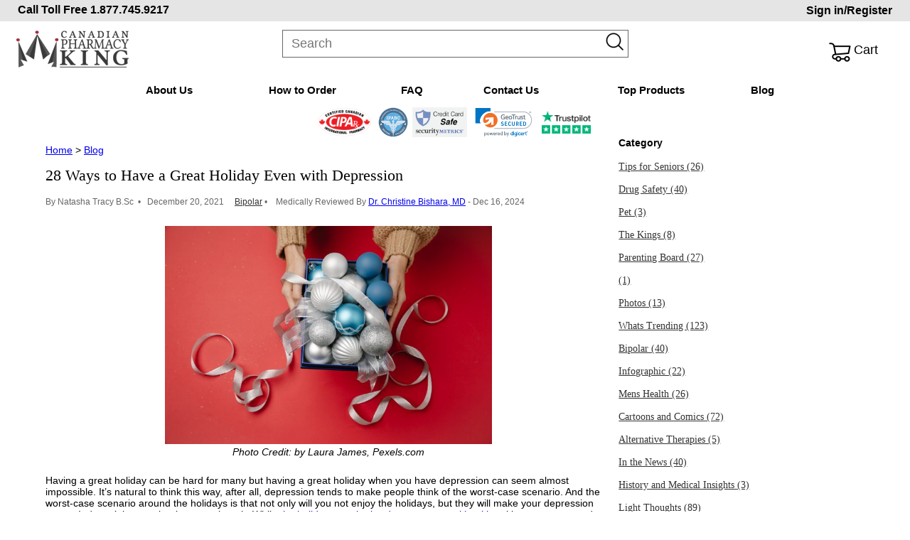

--- FILE ---
content_type: text/html; charset=utf-8
request_url: https://www.canadianpharmacyking.com/Kingsblog/28-Ways-to-Have-a-Great-Holiday-Even-with-Depression/
body_size: 82661
content:


<!DOCTYPE html>



<html xmlns="http://www.w3.org/1999/xhtml">
<head>
<!-- Google Tag Manager -->
<script>(function(w,d,s,l,i){w[l]=w[l]||[];w[l].push({'gtm.start':
new Date().getTime(),event:'gtm.js'});var f=d.getElementsByTagName(s)[0],
j=d.createElement(s),dl=l!='dataLayer'?'&l='+l:'';j.async=true;j.src=
'https://www.googletagmanager.com/gtm.js?id='+i+dl;f.parentNode.insertBefore(j,f);
})(window,document,'script','dataLayer','GTM-MBFKXR4');</script>
<!-- End Google Tag Manager --><title>
	28 Ways to Have a Great Holiday Even with Depression
</title><meta name="keywords" content="holiday, depression, mental health, antidepressants, antianxiety, tips for coping" /><meta name="description" content="It can be hard to have a great holiday when you have depression, but if you plan ahead and follow some tips, your holidays can be that much better." /><meta name="viewport" content="width=device-width, initial-scale=1.0" /><meta http-equiv="X-UA-Compatible" content="IE=edge" /><link href="https://www.canadianpharmacyking.com/StyleSheets/Header.css" rel="stylesheet" /><link href="https://www.canadianpharmacyking.com/StyleSheets/Blog.css" rel="stylesheet" />
	<script type="text/javascript" src="/js/jquery-3.5.1.min.js"></script>
<link rel="canonical" href="https://www.canadianpharmacyking.com/KingsBlog/28-Ways-to-Have-a-Great-Holiday-Even-with-Depression/"></link></head>
<body>
    
<!-- Google Tag Manager (noscript) -->
<noscript><iframe src="https://www.googletagmanager.com/ns.html?id=GTM-MBFKXR4"
height="0" width="0" style="display:none;visibility:hidden"></iframe></noscript>
<!-- End Google Tag Manager (noscript) -->
    
    <form method="post" action="/Kingsblog/28-Ways-to-Have-a-Great-Holiday-Even-with-Depression/" id="form1">
<div class="aspNetHidden">
<input type="hidden" name="__VIEWSTATE" id="__VIEWSTATE" value="YdPzV0cumRz0ia7fnMsV9ul1jPcw+F80DVsJK7Ik9lmdVkwnoyYvm0PeaHPCgFInowHrmilXJD9ICcNbIZpaa5vBduqTlEXADeCsQTm3uh2FjuwDgjhXOG43sxoVmsoofpl46fP7YFmmTuFM+0hOktdqVsNB9TyfvzkoVYF0Fy5yYXh8+g84BX/guLbM0b6fB65pUohywteTTsKcEm8kZIpO2RSkJM/38qIVlugjll4U7Y1MV8GkOxtYa+nbz/[base64]/8iDlWh84YO1DBo64R4eC3U+mnb7uCR3faJsMiY4cUqKo3QUt892EgnC/yr5k7IdMp9dzDbWvz/kg1zSfGoFLlVcu63xSG5CiLdHIJYzqjQJRce2Y5+OtqUjtOwwU9Rtrt1q5VGU6xfkoOeKLk+MAfNtIaNtHuVpRYUX/zQmFWtJM7zLv2QbMyNkwu/v7EGEpB3hC5jcVX+FMqoqHicz19T++OmaNW1z1wVhZmv/Jub8zB2ArYQmSFRS9Ga9xLpv0UVhPjOcvY5WVLQxrualw0tBTv1s8GfJM/bymr8x1+bkMawYDr0RiiViq726pRlI/y7Ip1KJrmp63UpHJSaQp5Jj8Fm0BLy6FFWHxPaRk7ibNRUOWTs5OMdnIvogjQbhg0NNuKrT+nZ/hABhMZS65uCWNjvQ5DSqjG+oXqmekm+PJLnp7u4jofjVL8hELP1+JnT8NoLXnymsyfZLmSfHW/1yLpkV8uXMUPNcMd1Byl0WsUuKoGuCgl/f+IP0T/eL7Rd72PnQ7BKEu+Hv6xOGXyqtRPmqRr7iCusNbZ3C2hwQA4sgY+mQGL3OteITH92LVV5KemMsjIv+1Rw6EqVXIsziJ5abVJKowBAj4qQ1reBO5ogqr7XG40Gp2pTcyZP0H19rlapKHQtD0CGeKiReX7ef6WxJLtO/gmxK5+2rJVz4fiQslfQw0DJVfPLqykYwe3Uxs+Oosh2NwqQ6U8sy9v7UUM50SsHgqK9D51u1chMfUut7iRN7jtBXEBD0urhgNOe+JgXItAE7vNJthl0ueKxVrstM46lcWoRXHH/k+784ViRxOuQi1dUT4U9DqOBVZVhp2KHh717viv7/cWM6+tGgAX/NXFyStAFPtZ1UQCqzb7xP19Il4gfNmseam+kUwfSuHy3QHl/[base64]/FfTTkhz9RTPNY3fyqMBe/+eDQmwL9z30WaP3dvhPzraJhJBBv1NoPoGqcf+XST64MuMKt5fG49PRaSAnwRJNmuPVa7StxcYXIPxnrGlx2YXwE/1c05wMMrEY8yUb1OqbMafZomTbJIxuscMRu67Qlzd+35Q3cIYDEnd6j9Tx1NvFOopL3Tapv4kFbcaXvOVSnLNq/TrVVTk+k+vyQYFZVw8ArzqriGJ05MV2H2f0XuiKELm4z8eywyuhuTCPkOvY1/aAulVGMLJdYww/waW4uimmCHV1rYiWyC8DpyNmu1UC3mAFB0lNRBIeGABgWc8ZPaedaRAJj9f18Z5WL+hJr4zBjbee0HseOfg6sYaYwd7Ls7gswh7FQAvIu547hiVqs7w9TsfupgQR/sRw+9FGSDfteR9gGjabKqL8M0xbk7+oB0SwiQ3UYwfdr5iotpS0Dhyq9YOat/Ll/JVNaYZiKCiCTWSqMMeHI+DZts2cLumpwwYL2Nr8GN6GHszZAd9nZ/y7Cau/5kKXz2d8K8kR5KWmIKaoq5Po5m2I+j+hmg2AMuPrdCM9E9VOafhWEZnZG3x4K3YXC4zzIx4i4+mhKdNMkZl4D+dHo1PgXDe+AWSzxeSObtpICVY+m33zUIWB8u9Yap+YRar4qrlObifikZNwq3glDkmrRtrGmKy+wsLdM/zBq+PSg+2467kT8s79q9DCadidlCvzK3AM5mD0wLbNzuEADhWs3G1nGwdWc0odmzP5rZRaFfXN0yHJyCYPxWY2qiVEk17LMPJyfK+8gNm506hBB348wv1f0ZYfly0a9GNSYnQEV7SQMY5Ts3OANlEYfX3mp0WM8s/1jZehiaoxrTydtYyg4UAxbnw4+rN9e/kkX5sF1JQcFPvjpuplefE036+Nw93xcdIF08EZWnOXIFJ0mfnq+OeZuu1UOoL1jQr6oTZ8/nokqhZzFRteUejkQSj3Y2bdLnvEuOJ/kr/QmPDS6fLw2hw/zuqtOAm3XFrPNs8QIvmG1sY+vboOwh2fncS5FCBwCVqWU1EPmDL5f2RzFkyAYZEHEB9c6WFqgjRjhkXrmP4dyAjNAVp0aquyiZrHpgKqgTxGQK/j+Eyp3qrpZsY1shJ5BKw3lPjfKG1cgU9wGsW5Wk16hBvAroH/k8QtLUUwoI6ggSLXmjOQ6mVSLs4gvBd8fyTNh36UZ/tqYwa0hkAba0Zm+ODIuHUrNdBsxpYYY49aTcaFq6EDSp2twHkoEZfkjXDmGMcbHD/pu8TjBSQncXQf6zASAm0lk8DLliJRUlVgAVILN2JgDJDtxKmLE/97Ho5vmb9inCWUfrKcLcMPRjTEQ9qxat6gRzagJdjAsV76YBG7caquvLriwv1R/SGfO2ubU1CRiKfrmJTVEL0mdlY0beIXtU3pjlgAAEQJ1q+GaGOgyvb8jexnR29dJHiaN4TwjM6l7yqQ8rbwE0tupiO94td7nxngFIO9feEc3mWWK/[base64]/7z20aw90nj7K7CA0DZTIlgeYifcXveEO5d6A8F/TW5x4ZZ818qiZIMtZxWzONcQdH4nMhukBju5x/bGIsY6hVC0WfFYBncrG6Xb1v5P5V2DVZ+aEUHpwYlr1amJx6CHuLFsVGcONlhqakqwz23JmIO798oQM8wzkOYyR80ses4OSQjnD/skbTmoFqZdX/ghpyNd8n9dUz3y05MYABhayAGVctN4G/Xwx6Ehx4ADVK8zeeBRrFLqzH6o86/[base64]/9XlAS3wKd5hq60izgP/OoLTtKfy6zy+tGWlzLiFob5QSwrVtYLXVlKsZq6eKyw2CuswH5noCKjnPb8ami8742Q6eSM67jC0BtQQVBcI32E07CvLsI+EvxFiFNvTcHA1Mjw2Pmzsl5CIaoyzS5ZvpIg++EOWAyQATgChjIXdRScs8aCGBLg8wAFAu1fgu/3knLJva7QWu6fVr3MJgXXUK+h5iignooSkNREYOQvKD2iTtKuWfb+L/CkLozTZqt2t5DLSyvM6Cnp8H1DRDocLr/2sFaM2I+GXnFskgKe3N/jc8PR4z87uhguUwcKLEmdV3VXEigTa09mCkKPA1o1zm6fiSwe7Vpcl0GwzVJ3V0ygbiprQ+OV0POn3Hxg8L8c97Vy9jl7mqjJHMxjUSC/x0mnjBnYurOrjBtY9PL46+8ZYZiUQEch2C/4Q6iCaY86zf5Pvwm8KFoADHWZiOcTfKn2A5IJZLB3hJBUlgVmhx2/gZm3rgoQ/0nUGzMzmybYmCOW1refolzGnrtk1ysou6YlIEIBSnTWW52fTdDNkxIT+P5WXhaNZi+TDRYiISPLhOhvMWuL4dF/RZEQ5dLdEZT9YJQ/VuBFmfs67JyBCrKpWanYt9qPx7MoE+qRr2n87UxvQf3+P+KGD+UNWFJVLj/XoLtpEzzVygSdj3iucvlIznI0wf8y103Si/ov4MnwQ26J/JRmTiBuynr6zjon+E1xqBS0Q9jO8Sswnp67X2fSIHdfFHjL5Mc/aA9sqmfRwjkmNmwVsSOIbJIqqorrOi1NSis1eNfB4P6HUIGukkVVi2rXTPhXres4SInLAqtSggtpYMrFu5AjfhFhr+5RxFqezVHl7Yb7OHVxtBCp26bsFqI0tl2iUKotPwzYmofFy9k7lu6AKpYnEKg1/RCeC2yYkVbJaAfjJ86n4XD7fjQLsJ9gPGW3kwufVJ1RIOUsz0A0d56Ngs9ayM+MGFtGb9778mDMwpLDx4ZLOJxNdA1dASnKgSwjQdDBzlFEghxochqHCjynmoTJtiXIzQbh9I2Ate/[base64]/jB4OUnJB+zYy5zYDO3KhJWqX7cESukd2TXVOy/M5WSCY5v5CtiYn3181fmnGqm6HtZ1R/urYthekpR5osvB6DG1V5Kp/XhmvYlRJL9h2DnVQb0yfPr6C7PlAyObu3GtqnvthXN87jjNya4AD0Oeo8rISGlTutlJx+HCjkcYm5y8LnSk6eZW0PVXlwxEz3OZ7Gonm/HWivl452LlLq9d2uJGjX36rpNGLQD2nKGrSZkATcyTaRybQlDm3s5q3GmMo1720hFrcGcvNWiHpgOd/q3XYFTHewvcgoFAnyuZNBAFNwN1SBHH5v32Na5ydEC+Z+79aKUjrwKASbKn97/LUOtfTK0EOUAwSERfIFu/KcDcyv8rLprgkFn8iXaEukwh7cXQzmxNgo7yFZl0g+zQtGMckCfDjroIh8tbjcLT/89lmowyqpKh1IgG2eNx6ocfwX66aFfowA8BwV56SKJbqDMF3Bx4ztEdhOSW1AHh/Ks14lJycWH3F9IDmP1LjSdG93U235FMp53cfII8F7FFzuoB1Vf0GHRn+oql8ArFhWop7uWACe/1lnqkL+vwOScfP20FjsWrr/MaxRsCTc45dN2l8kpdX8nA+KpXJHyiVons13s5gx7SJQdG2oVZNvkHxfyaEFu4I5x1Qy0M9t0erOFj//JEgrW+SRx7SufBxNIgZDUviEJPJ8PMKvkvvc5zp/1cHY+97mD2VWiWYmUJdTrEQwcA9y+HS5REEGAwlwj930Tz3FRwt7NgQOwbsp9NYoPUgH/Scrw3uxlrZJLDS9F8gaDH2IuChzfRj9Bqc/lZ2vWDvJa4U1X3VrHqFpRX/f+I16F66Ozt1hNweAZpdxT/oS890KBxc33CZZ/bBrkuZlGBePb5mdiAITD/[base64]/rUFwVQU6CdPX5HZsFh1g/nI8nchrdxk9o/E9Ylg9dVYldKX7jsSWlEhkEbsWZ4PrAV5Jf+KSSu82qTxm0U1ujQij/6qOc5DJliqt4/clVPoWw8XsVQxgDOOmaOMHGe5r20JZUEpXyehlWzpE0wQ+f5N3BAdcLs5X+NFIBcQQqn4dO8F/jSjROFy9DK/yXqTdX23mOS3Wa306x5/+eXQD55HJxxmFP50MAf0YLRBCZRyjndr1s4U7Eahv8iJlNLWD6f49Z7YmDMjTb7wOmsrdo4vdol8MvkYzCNG8vKqx8FEsOfgC5gPXzvhke55w14ioDCkGpLmzljWulY3I0PyjjjooLxndtgqZFp2SGQaux/fCnLcXBJmsawqMcAnCyRcmffHrYeOzFkB/N+kpTnC4hTQAHo2gBFN1q0PeVSb5tI3PAd9puJbu/E2nzD0IsdPLXGqQ2YZeU1fETFVKw9mgU9JVxmQpq3pabFmeeWIdCghhM4KMf2xaYftvzilIO1hr3DqcB+AqNiREO6NJ1M2VOotvsrYAf+JaiHrB+OiO/Cbbn4tl3dZD4/nqjAUnLk1tJevDu0HDo8S9zC4B5+HQVo3jyvLPq5kEDJpD5kVaKTqVX1tXeDzkkHWfxFnB8zqb16QerX9vCjfJGLtAO2H1HnMl1dE/xJPTgJGyNmE/AlfBBWN4vssQN0Otu8aIaP13gzozU8fqpT/uFVZbAAfNs1CgYFajk+lLp/aLTojFVfyrj4cN0cRXz5t3DdhDkdVXr/9n13EpFIZSgyyOLfRYlr2jX5RmdrwnTOqOOFYw3q2zL2sie0deuXGS5w5cJNclmhAbqjIjfm1iIIzWExrIunGdEHRRO7y8qysZi8crfYMJ/Ztoh+c+wItSozxIDh83Ic2T8tDAC+/jdg5z3siAkrixhjLK3D3DiaKUeuWLjFL/mbPUQBRXdeAgqTrESJ45p3/YudTR7xiYSRphABiAMawWEBdhMBgZAlczpRM28G0imrv7G9S8G/wSBAj+lMY4pDvyBR30xyDiFBs6TF39Ix0h8Wrev5LV1Ix6JCnJhUwnbqDSA6zjIEU2vkcMRjsy9lSr2/SxQmVkYlpEVgYrhnVkBmxIPiD9i7fpy2yIJ5g+OvPtz7nNwm2ZxsMFVForczu+IVylJlSpSeZV+vsvU8N5Qle5lklQfH/CUwf8RbFZTzeUobqSjeXpBe7DhBansSQ6jzSyDf/8PIKx4V0E/1nuWdk5Xa/Vw+vtmlpczQpKrVe5cbKfJ7BT9UWF42XCWldHNjClNkWk+G6wkS0nZb3AyIwMaJJ3W5DrBltg8PInyQFFEVk3vnX+RupEL5jG220igUce4TMLI1AHQb+lhry/HYmWCFdnvFArpXa+O9z8WTSdMpXc0jSOPg1dCkbzJtHtTSRvSW4LmHDs/ChMAUNf+XdLKCqO5YEdzJzaPnTkGES0krAi0mFe7i1mbiJZpQ21rCeWnveo/uSS66QZzKxVRkyWnJcx7GYhEPBTaHWPxCeYgD8Y2nN1wLjI/1CYvWXu7CdCDqcI7swD4mCZj7gmgfFuUy6LOUGOE+cVtT1Utsq1MJAgG7Yd2z5iIOkl6ioaqQy/WVNp8Gvc6RYrTpPT+TZeU+kqCE5fkbz9Dpl1xVrgkmPbJ4krgG+gZqTrs2fy3jQoxqhcbhiRx/ArGC5338Cuza1vDys0PdL2GAUldNtFN6DCYJVP42rTX11U5H21zdod8xbcazsnfGs8A2/CUmuz8OR0mbOQImTY9drOaVcDLK1vQx8LACvTM87zyC1bupdX3O9zumABC0LcDO9iXdEHAhJShUvDUzAZk2HLBxOpY2YioMhTRu/qZ3exDhwcH//9Ljnz6IgQ4xxxQoXXBiJVGEqSk9m4/zc87mNCrtTKk6Su8FNy9UAaIupd07WGWLvKkhOmxtrgr/7P5InvTJlgqErX7+O4dIVHR4UR47+RQMyew7wFd5QjAEgnf1vg+4ZGJs3s7GITMepctvmL2c64dhvGTFWm+BAGe7LhYGj+9bSNtL0Mg4Vjm2gqzOlM9qRcg3R+EicZ/F6CLf16PJjDQX1XT0B3AmEBru7zCMfFyagz5MiI6hXEuwAR+bCFidKtFjl/uE2IHxC+ll4aUWM5qotC/EV9ZV7SrbHvnuPyfUYaysh0OV/7fkh53HJUV1cJEdEcfW3WrXT7+zkWclOqhC105LwXtkgNGl/5kcZlZt2k8YYdTRkjCc5es7enplPJpTWogUp/GlWUc7K/qo/X5LqqIAtmf9CS2F158O0yc6/J22FiLWzU+IEVu2TdRySL+kE91kBHbMdEfirNchS4tTC0frrbydaeaIKd7eKYEFUS3WRGmC4NxDxuYcb8TxYUsPtRSfM1/RXDJpf8wTcW+FMP+ZVu6VqSUe7Sip0VtTpvygXQtnVbn7wxA5gPx9UhgxSumSTNyY0EPAS+IbqspxH9Ma0vsXGCtBfvoINIjktVTSV+VNz4boA44mEvShWd5yL35oxf5SkaxGTZ75uYEc2kLTbD9YTyVJ6VtOsI20IKpu4PhV+XT+7aE/ruug1x2WQHV4r8dIlmvTbSuuPgLGZtxvlIX3Gx57DIByCBaZiFscckuDuq0vjCNGTXgD7T5FLuH7iq4OVUNGFuGYbqhETAzUi4fVPD/[base64]" />
</div>

<div class="aspNetHidden">

	<input type="hidden" name="__VIEWSTATEGENERATOR" id="__VIEWSTATEGENERATOR" value="34F71B93" />
	<input type="hidden" name="__EVENTVALIDATION" id="__EVENTVALIDATION" value="SoJ8mIfj6e4rygVWpfELQ+E3vIkmxu/rh2M0t3UuRn2jAJChZx4gmYutFuKfp6gftCtfi5lyfzd7SHv6y50lJvMHCnrVLivy1xky2iu44oWTSpK5xhuySD68xNKpMwxAsZgH+ZNpJGOoPH+De9tOeNv2tmcsUyRBDfwXK6XOrWFpdGlP" />
</div>
        <link rel="stylesheet" media="screen" href="/ResponsiveStyleSheet.css"></link>
<link rel="stylesheet" media="screen" href="/StyleSheets/Header.css"></link>

<script>function loadScript(a) { var b = document.getElementsByTagName("head")[0], c = document.createElement("script"); c.type = "text/javascript", c.src = "https://tracker.metricool.com/resources/be.js", c.onreadystatechange = a, c.onload = a, b.appendChild(c) } loadScript(function () { beTracker.t({ hash: "d7162b056afc3902fd7bf3c74585bc7c" }) });</script>


<!-- Global site tag (gtag.js) - Google Analytics -->
<script async src="https://www.googletagmanager.com/gtag/js?id=G-XXJLFCLDBP"></script>
<script>
    window.dataLayer = window.dataLayer || [];
    function gtag() { dataLayer.push(arguments); }
    gtag('js', new Date());

    gtag('config', 'G-XXJLFCLDBP');
</script>
<script type="text/javascript">
        $(document).ready(function () {
            $(".my_auto_complete").blur(function () {
                setTimeout(function () {
                    if (!$(".auto_comp").is(":focus"))
                        $(".auto_comp").hide();
                }, 100);
            });

            $(".auto_comp").blur(function () {
                $(".auto_comp").hide();
            });

            $(".my_auto_complete").on("keydown", function (event) {
                if (!$(".auto_comp").is(":visible"))
                    return;

                var line_height = $('.auto_comp li').height();

                if (event.which == 38) {
                    var i = $(".chk").index();
                    if (i > 0) {
                        $(".chk").removeClass("chk").prev().addClass("chk");
                        $(".my_auto_complete").val($(".chk").text());

                        var p = $(".chk").position().top;
                        var t = $(".auto_comp").scrollTop();

                        if (Math.floor(p) < line_height)
                            $(".auto_comp").scrollTop(t - line_height + p);
                    }
                }
                else if (event.which == 40) {
                    var i = $(".chk").index();
                    if (i < 0) {
                        $(".auto_comp").children(":first").addClass("chk");
                    }
                    else {
                        var j = $(".auto_comp li").length;
                        if (i < j - 1) {
                            $(".chk").removeClass("chk").next().addClass("chk");
                        }
                    }
                    $(".my_auto_complete").val($(".chk").text());

                    var p = $(".chk").position().top;
                    var h = $(".auto_comp").height();
                    var t = $(".auto_comp").scrollTop();

                    if (p > h - line_height)
                        $(".auto_comp").scrollTop(t + p - h + 2 * line_height);
                }
                else if (event.which == 9 || event.which == 13) {
                    $(".auto_comp").hide();
                    on_search();
                }
            });

            $(".my_auto_complete").on("input", function () {
                $.post("/AutoComplete.aspx",
                    {
                        drug: this.value
                    },
                    function (data, status) {
                        if (status == "success") {

                            if (data.length == 0) {
                                if ($(".auto_comp").is("ul")) {
                                    $(".auto_comp").hide();
                                }
                                return;
                            }

                            $(".auto_comp").show();
                            $(".auto_comp").empty();
                            $(".auto_comp").scrollTop(0);

                            var _str = data.split("|");
                            for (var i = 0; i < _str.length; i++) {
                                $(".auto_comp").append("<li>" + _str[i] + "</li>");
                            }

                            $(".auto_comp li").on("click", function () {
                                $(".my_auto_complete").val($(this).text());
                                $(".auto_comp").hide();
                                on_search();
                            });

                        }
                    });
            });
        });
    </script>

<script type="text/javascript">
    $(function () {
        $('#logo').click(function () {
            window.location = "/";
        });

        $("#search-btn").click(function () {
            on_search();
        });

        if ($("#Header1_lblCnt").length > 0) {
            $(".basket").css("cursor", "pointer");
            $(".basket").click(function () { window.location = "/ShoppingCart.aspx"; });
        }

        $('#Header1_hlAccount').click(function () {
            if ($(this).text() == 'Create Account') {
                window.location = "/Account/Signup.aspx";
            }
            else {
                window.location = "/Account/Profile.aspx";
            }
        });
        $('#Header1_hlLogin').click(function () {
            if ($(this).text() == 'Sign in/Register') {
                window.location = "/Login.aspx";
            }
            else {
                window.location = "/Logout.aspx";
            }
        });

        $('.greeting').click(function () {
            if ($(this).html() == "") {
                window.location = "/Login.aspx";
            }
            else {
                window.location = "/Account/Profile.aspx";
            }
        });

        $('#menu-icon').click(function () {
            if ($('.menu').is(':visible')) {
                $('.menu').hide();
                $(document).unbind("click");
            }
            else {
                $(document).click(function (event) {
                    if (event.target === $(".menu")[0] || event.target === $("#menu-icon")[0]) {
                        return;
                    }

                    $(".menu").hide();
                });
                $('.menu').show();
            }
        });

        var mql964 = window.matchMedia("screen and (max-width:964px)");
        mql964.addListener(mw964);
        function mw964(md) {
            if (md.matches) {
                $('.menu').hide();
            }
            else {
                $('.menu').show();
                $(document).unbind("click");
            }
            return md.matches;
        }

    });

    function on_search() {
        var frm = document.forms[0];
        frm.mathod = "GET";
        frm.__VIEWSTATE.value = "";

        var srch = frm.txtSearch.value.replace(/[\W_]+/g, " ");
        if (srch.length <= 3) {
            alert("Please input valid drug name!");
            return false;
        }

        var str = frm.txtSearch.value;
        str = str.replace("&", "%26");
        frm.action = "/search.aspx?q=" + str;
        frm.submit();
        return false;
    }

</script>

<script type="application/ld+json">
              {
        	"@context": "http://schema.org",
        	"@type": "Pharmacy",
        	"name": "Canadian Pharmacy King",
        	"url": "https://www.canadianpharmacyking.com/",
        	"logo": "https://www.canadianpharmacyking.com/images/logo.png",
        	"image": "https://www.canadianpharmacyking.com/images/banner_city.webp",
        	"priceRange": "$$",
        	"description": "CanadianPharmacyKing.com is a CIPA verified Canadian Pharmacy since 2003. We are offering low-cost prescription medications shipping to the US and worldwide!",
        	"email": "Customerservice@canadianpharmacyking.com",
        	"openingHours": "Mon-Fri 04:00-20:00, Sat-Sun 07:00-15:30",
        	"telephone": "1-877-745-9217",
        	"address": {
        		"streetAddress": "Unit #202A 8322 130th Street",
        		"addressLocality": "Surrey",
        		"addressRegion": "BC",
        		"postalCode": "V3W 8J9",
        		"addressCountry": "Canada"
        	},
        	"sameAs": [
        		"https://www.facebook.com/CANPharmacyKing",
        		"https://twitter.com/CANPharmacyKing",
        		"https://www.instagram.com/canpharmacyking/"
        	],
        	"areaServed": [{
        		"@type": "Country",
        		"name": "US"
        	}]
        }
    </script>


<div id="header">
    <div id="call-bar">
        <div id="toll-free"><span id="toll-label">Call Toll Free </span> <a href="tel:1.877.745.9217">1.877.745.9217</a></div>
        <div id="accnt-container">
            &nbsp;
            <a id="Header1_hlGreeting" class="greeting"></a>
            <a id="Header1_hlLogin" class="Login">Sign in/Register</a>                
        </div>
    </div>
    <div class="mainmenu">
        <div id="menu-icon"></div> 
        <div id="logo"></div>
        <div id="search-box">
            <input type="text" name="txtSearch" id="txtSearch" class="my_auto_complete" autocomplete="off" 
                placeholder="Search" onfocus="this.placeholder = ''" onblur="this.placeholder = 'Search'" />
            <div id="search-btn"></div>
            <ul tabindex="1" class="auto_comp"></ul>
        </div>  
        <div id="acnt-container">
            
            <div><div class="basket"><span class="acnt account">Cart</span></div></div>
        </div>  
    </div>
    <div id="menu_div">
        <div class="line"></div>
            <div style="max-width:964px; margin:0 auto; padding:0;">
                <ul id="mmenu" class="menu">
                    <li class="opt-desktop"><a href="/" title="About Canadian Pharmacy King">Home</a></li>
                    <li><a href="/AboutUs.aspx" title="About Canadian Pharmacy King">About Us</a></li>
                    <li><a href="/HowToOrder.aspx" title="How to Order Drugs from Canadian Pharmacy King">How to Order</a></li>
                    <li><a href="/FAQ.aspx" title="Questions and Answers about Canadian Pharmacy King">FAQ</a></li>
                    <li><a href="/ContactUs.aspx" title="Contact Canadian Pharmacy King">Contact Us</a></li>
                    <li><a href="/Top_Products.aspx" title="Canadian Pharmacy King Top Products">Top Products</a></li>
                    <li class="last_li"><a href="/KingsBlog/" title="Blog about Canadian Pharmacy">Blog</a></li>
                    <li class="last_li opt-desktop"><a href="/Account/Profile.aspx" title="Canadian Pharmacy King Account">My Account</a></li>
                </ul>
            </div>
        <div class="line"></div>
    </div>
</div>




<!-- TrustBox script -->
<script type="text/javascript" src="//widget.trustpilot.com/bootstrap/v5/tp.widget.bootstrap.min.js" async></script>
<!-- End TrustBox script -->

    <!-- DigiCert Seal Code -->
<!-- Place with DigiCert Seal HTML or with other scripts -->
<script type="text/javascript">
    var __dcid = __dcid || [];
    __dcid.push({ "cid": "DigiCertClickID_5IvNn477", "tag": "5IvNn477" });
    (function () { var cid = document.createElement("script"); cid.async = true; cid.src = "//seal.digicert.com/seals/cascade/seal.min.js"; var s = document.getElementsByTagName("script"); var ls = s[(s.length - 1)]; ls.parentNode.insertBefore(cid, ls.nextSibling); }());
</script>
         

<div class="div-seals">
    <div class="seal">
        <a href='#' onclick="javascript: window.open('https://www.cipa.com/check-online-pharmacy-real-fake-certified-rogue/?url=canadianpharmacyking.com#content','cipa','scrollbars=1,toolbar=1,menubar=1,address=1,status=1,resizable=1,width=440, height=' + screen.height * .70 + '');">
        <img src="/images/cipa.png" alt="CIPA"/>
        </a>
    </div>  

    <div class="seal">
        <a href="http://www.ipabc.ca" target="_blank">
        <img src="/images/ipabc.png" alt="IPABC"/>
        </a>
	</div>  

    <div class="seal">
        <a href='#' onclick="javascript: window.open('https://www.securitymetrics.com/site_certificate?id=1246412&tk=da78bfee51fd1ff8fab133a8dde6452a','security_matrix','scrollbars=1,toolbar=1,menubar=1,address=1,status=1,resizable=1,width=440, height=' + screen.height * .70 + '');">
        <img src="/images/Credit_Card_Safe.png" alt="SecurityMetrics Credit Card Safe" />
        </a>
    </div>

     <!-- DigiCert Seal HTML -->
    <div class="seal">
        <div id="DigiCertClickID_5IvNn477"></div>
    </div>

    <div class="seal">
                        <a href="//www.trustpilot.com/review/canadianpharmacyking.com" target="_blank">
        <img src="/images/trustpilot.png"  alt="Trustpilot" /></a>
    </div>
</div>

<style>
    @media screen and (min-width:601px) {
        .div-seals {
            display: table;
            width: 400px;
            margin: auto;
        }

        .seal {
            padding-left: 5px;
            display: table-cell;
        }

            .seal img {
                vertical-align: middle !important;
                max-width: 100%;
                height: 42px;
                display: unset !important;
            }
    }

    @media screen and (max-width:600px) {
        .div-seals {
            display: table;
            margin: auto;
            padding: 0px 10px 10px 0px;
        }

        .seal {
            padding-left: 5px;
            display: table-cell;
        }

            .seal img {
                vertical-align: middle !important;
                max-width: 100%;
                height: 30px;
                display: unset !important;
            }
    }

</style>

    <!-- DigiCert Seal Code -->
<!-- Place with DigiCert Seal HTML or with other scripts -->
<script type="text/javascript">
    var __dcid = __dcid || [];
    __dcid.push({ "cid": "DigiCertClickID_5IvNn477", "tag": "5IvNn477" });
    (function () { var cid = document.createElement("script"); cid.async = true; cid.src = "//seal.digicert.com/seals/cascade/seal.min.js"; var s = document.getElementsByTagName("script"); var ls = s[(s.length - 1)]; ls.parentNode.insertBefore(cid, ls.nextSibling); }());
</script>
        <div id="blog_main"> 
            <div id="blog_content">
                <div style="margin:10px 0 10px 0;">
                    <a href="https://www.canadianpharmacyking.com/">Home</a> > 
                    <a href="https://www.canadianpharmacyking.com/KingsBlog/">Blog</a> 
                    
                </div>
                <div id="post_found">
	
                    <div class="post">
                    <p id="p_prev" style="margin-top:10px;margin-bottom:5px;font-size: 0.8em; display:none;">
                        << <a id="hlnkPrev" href="/KingsBlog/4-Effects-of-Holidays-on-Mental-Health/">4 Effects of Holidays on Mental Health</a>
                    </p>
                    <p id="p_next" style="margin-top:5px;margin-bottom:10px;text-align:right; font-size:0.8em; display:none;">
                        <a id="hlnkNext" href="/KingsBlog/Discover-a-World-of-Health-Benefits-in-Your-Home-Aquarium/">Discover a World of Health Benefits in Your Home Aquarium</a> >>
                    </p>
            
                    <h1>28 Ways to Have a Great Holiday Even with Depression</h1>

                    <div style="color:#666666; font-size:smaller;">
                        By <span id="lblAuthor">Natasha Tracy B.Sc</span>&nbsp;
                        
                        • &nbsp;&nbsp;<span id="lblPublishedAt">December 20, 2021</span>
                        <span class='postmetadata'>
                            
                                &nbsp;&nbsp;&nbsp;&nbsp;<a href='/KingsBlog/category/Bipolar/'>Bipolar</a>
                                
                        </span>
                        <div id="div_reviewer" style="display:inline-block; white-space: nowrap; line-height:20px">
                             • &nbsp;&nbsp;  Medically Reviewed By  
                             <a id="hlnkReviewerProfile" href="https://www.canadianpharmacyking.com/dr-pharmacists.aspx#christine-bishara" target="_blank">Dr. Christine Bishara, MD</a> 
                             - <span id="lblReviewDate">Dec 16, 2024</span>
                        </div>
                    </div>

                    <div class='entry'>
                        <p><div style='margin:5px; text-align:center;' class="drug-img"><img src='https://www.canadianpharmacyking.com/KingsBlog/uploads/holiday-depression.jpg' alt='Photo Credit: by Laura James, Pexels.com' width="660" height="440" title="28 Ways to Have a Great Holiday Even with Depression" loading="lazy" /><div><i>Photo Credit: by Laura James, Pexels.com</i></div></div></p><p>
Having a great holiday can be hard for many but having a great holiday when you have depression can seem almost impossible. It’s natural to think this way, after all, depression tends to make people think of the worst-case scenario. And the worst-case scenario around the holidays is that not only will you not enjoy the holidays, but they will make your depression worse. It doesn’t have to be that way, though. While <a href="https://www.canadianpharmacyking.com/KingsBlog/4-Effects-of-Holidays-on-Mental-Health/" target="_blank">the holidays can be hard on your mental health</a>, taking steps now and throughout the holiday season can make for a holiday with depression that is better than you might think. Check out this list of 28 ways to have a great holiday even with depression.</p><p>
</p><p>
<h2>Planning Early for a Great Holiday, Even with Depression</h2></p><p>
These planning events can take place sometime before the holiday. Keep in mind, while there are eight early-planning steps, you don’t have to do them all for them to be helpful.</p><p>
1.	<strong>Be realistic about the holiday</strong>. One of the things that can cause stress and make depression worse during the holiday is unrealistic expectations. Remember, perfection is impossible, and your holiday won’t be perfect either. The people around you are also imperfect. Adjust your expectations to take into account what will actually happen and not just what you unrealistically imagine.</p><p>
2.	<strong>Understand the holiday is about you, too</strong>. Yes, the holiday is about families, friends, kids and others, but it’s also about you. It’s also about what you need, and what you want. Prioritize yourself to have a great holiday with depression. Don’t schedule more than you can handle.</p><p>
3.	<strong>Make a list of what you want out of the holiday</strong>. When you approach the holiday, think about what would make it the best holiday possible for you. Would you like to go caroling? Would you like to volunteer somewhere? Would you like to spend time relaxing alone? Would you like to attend every party? Would you like to look at Christmas lights? If you’re not sure what you want, consider what might lessen your depression during the holidays.</p><p>
4.	<strong>Make a plan to incorporate what you want into the holiday</strong>. Once you’ve considered the above, think about how you can work those things into your holiday plans. Make those things the focus of your holiday.</p><p>
5.	<strong>Make a list of what you don’t want out of the holiday</strong>. What you don’t want out of a holiday is just as important as what you do want. Of course, you don’t want your depression to get worse, but what does that mean in concrete terms? Do you want to limit family time? Do you want to go to fewer events where you have to socialize? Think about what hasn’t been great for you in past holidays and make a list.</p><p>
6.	<strong>Make a plan to avoid what you don’t want</strong>. Make a plan early for how to avoid what you don’t want out of the holidays. Don’t wait until the last minute to turn down an invitation or change plans. Giving other people notice as to what you plan on doing or not doing will help make the news easier to digest.</p><p>
7.	<strong>Make a budget and plan to stick to it</strong>. One of the things that can make depression worse over the holidays and beyond is going into debt. Make sure you pick a reasonable budget for you and stick to it. </p><p>
8.	<strong>Plan on saying “no” if you need to</strong>. You may have to say “no” to some holiday events based on what you truly want. Limiting your commitments is okay. Plan on how you will say “no” so that you feel comfortable doing it when it comes up.</p><p>
</p><p>
<h2>Try This Just Before the Holiday with Depression</h2></p><p>
Consider making these plans as the holidays are getting underway.</p><p>
9.	<strong>Plan on getting out and doing <I>something</I></strong>. Depression may tell you to stay indoors, shut the blinds, and not see a soul. This isn’t the best idea at any time of the year, though. Make sure you plan on doing something outside of the house, no matter what. Maybe plan out the route you want to walk or drive to see the Christmas lights – it’s free and it’s hard to feel worse standing in front of them.</p><p>
10.	<strong>Plan on getting or making the food you like</strong>. Food is a big part of the holidays. Sometimes our families serve our favorite foods, sometimes they don’t. If your favorite foods aren’t already part of the plan, make sure you put them there. And remember, it doesn’t have to be turkey and stuffing; if pasta and asparagus are what you enjoy, then make sure to buy some of that.</p><p>
11.	<strong>Plan on seeing the people you care about</strong>. Everyone’s holidays fill up fast so make sure you get some time with the people you care about by getting on their schedules early. And remember, this doesn’t have to be family. People you care about can be anyone in your life.</p><p>
12.	<strong>Plan when you will do specific activities</strong>. Your depression can get worse over the holidays if you feel overwhelmed. Avoid this by planning when you will do thinks like shopping, cooking, cleaning, baking, and so on ahead of time. </p><p>
13.	<strong>Make sure you have enough medications on-hand</strong>. Pharmacies can close over the holidays, so, if you’re taking medications for your depression or even <a href="https://www.canadianpharmacyking.com/Products.aspx?id=13" target="_blank">birth control</a>, make sure you have enough to see you through the holidays. </p><p>
</p><p>
<h2>During the Holidays with Depression</h2>	</p><p>
These suggestions for during the holiday may help with depression. Keep in mind, though, you don’t need to try them all – just try the ones that work for you.</p><p>
14.	<strong>Acknowledge your feelings</strong>. No matter what you’re feeling are about the holidays, take a moment to acknowledge it. Even if your feelings aren’t like other people’s, even if your feelings are dark or depressed, they are not wrong. Feeling bad about feeling bad isn’t necessary and will only make you feel worse. Acceptance of your feelings will make them easier to deal with.</p><p>
15.	<strong>Put up some decorations of your choice</strong>. The season may be about Christmas trees, shiny baubles, and menorahs but that doesn’t mean those are the things with which you must decorate. Choose what you enjoy and adorn your living space or help someone else adorn theirs.</p><p>
16.	<strong>Make a playlist you will enjoy</strong>. True, Mariah Carry’s “All I Want for Christmas Is You” may be traditional at this time of year, but that doesn’t mean it has to top your playlist. Make a playlist of artists and songs that will make this time of year easier for you. Consider sharing your playlist with others. You never know who might feel just like you.</p><p>
17.	<strong>Reach out to others</strong>. Even if you haven’t planned any social gatherings, it’s still important to reach out to other people. Being alone for the entire holiday is unlikely to make you feel better. You don’t have to be a social butterfly but reaching out can help. If you can’t get a hold of your personal connections, don’t forget religious groups, community groups, online support groups, and helplines are always there for you too.</p><p>
18.	<strong>Focus on the good</strong>. Of course, not everything that happens during the holidays will be great, but you can focus on what is good as focusing on the negative can worsen depression.</p><p>
19.	<strong>Limit media consumption</strong>. The media can be depressing to many people at the best of times. If you find the holidays challenging already, limit your media consumption to avoid this factor that can make it even harder.</p><p>
20.	<strong>Set aside differences for the holidays</strong>. When families get together, especially members that don’t see each other very often, differences can create friction. However, for the sake of everyone’s holiday, try to accept people as they are. Remember, the stress of the holidays can make friction more pronounced on your part and their part, so it’s best so try to handle differences at a better time.</p><p>
21.	<strong>Make sure and maintain your depression treatment</strong>. If you’re being treated for your depression or another mental illness, make sure you continue to take your medication like <a href="https://www.canadianpharmacyking.com/Products.aspx?id=6" target="_blank">antidepressants</a> or <a href="https://www.canadianpharmacyking.com/Products.aspx?id=8" target="_blank">antianxiety</a> medications as prescribed. Also, make sure you continue to attend your therapy appointments. </p><p>
22.	<strong>Don’t abandon other healthy habits</strong>. Many healthy habits like exercise and getting <a href="https://www.canadianpharmacyking.com/Products.aspx?id=137" target="_blank">a good night’s sleep</a> help to mitigate depression all year long so don’t give up on them during the holidays. Also, try to eat healthily when you can, get sunlight every day, if possible, try deep breathing exercises or yoga, and limit drugs and alcohol intake.</p><p>
23.	<strong>Take a break from holiday frivolities</strong>. Make time for yourself. If you have a plan as above, this will be easier, but even if you don’t have a plan, take breaks when you need them. Take a walk and stargaze, listen to music, read a book, or meditate.</p><p>
24.	<strong>Make plans for after the holidays</strong>. If the holidays are really getting you down, make plans for what you’ll do when the holidays are over. Focusing on that positive future time can help lessen the holiday’s effects on your depression.</p><p>
25.	<strong>Seek professional help any time you need it</strong>. It’s okay if the holiday doesn’t go as planned and you don’t feel holly jolly. Maybe your depression even starts to get worse. If this happens and you need help, don’t hesitate in seeking it out. Talk to your doctor, a therapist, a helpline, or another kind of mental health professional as soon as possible. (And remember, you don’t have to be suicidal to call a helpline. They are there to talk about anything and everything.)</p><p>
</p><p>
<h2>After the Holidays with Depression</h2></p><p>
No matter how carefully you’ve planned or how well things went, you may need a few things after a holiday when you have depression. </p><p>
26.	<strong>Plan on self-care</strong>. You may find that your depression is worse after the holidays or that you’re just plain worn out. Use self-care as much as possible to combat this effect. Anything you do that takes care of you and your needs counts as self-care.</p><p>
27.	<strong>Take a break</strong>. You may need a break from social engagements or any other type of activity that you got your fill of over the holidays. This is okay. </p><p>
28.	<strong>Talk to a professional, if needed</strong>. If the holidays went poorly and your depression is worsening, talk to a mental health professional immediately.</p><p>
</p><p>
<h2>Sources</h2></p><p>
1.	Mayo Clinic Staff, “<a href="https://www.mayoclinic.org/healthy-lifestyle/stress-management/in-depth/stress/art-20047544" target="_blank" rel="nofollow">Stress, Depression and the Holidays: Tips for Coping</a>.” Mayo Clinic, Dec. 11, 2020.</p><p>
2.	Worth, T., “<a href="https://www.health.com/condition/depression/holiday-depression-is-real-heres-how-to-deal-with-it-according-to-psychologists?slide=4bf9503a-963a-4125-ba65-020c081aef4a#4bf9503a-963a-4125-ba65-020c081aef4a" target="_blank" rel="nofollow">14 Tips to Beat Holiday Depression, According to Psychologists</a>.” Health.com, Nov. 10, 2020.</p><p>
</p><p>
###</p>
                    </div>

                    <div style="margin:10px 0; padding:10px; color: #333333">
                    Disclaimer:<br/><br/>
                        The purpose of the above content is to raise awareness only and does not advocate treatment or diagnosis. This information should not be substituted for your physician's consultation and it should not indicate that use of the drug is safe and suitable for you or your (pet). Seek professional medical advice and treatment if you have any questions or concerns.  
                    </div>
                </div>
            
</div>
            

            </div>
            <div id="blog_rightbar">
                

<style>
    .right-bar {
       /* float:right;width:264px; */   background-color: white;
    }

    .right-top {
        border:solid 1px #e0e0e0; margin-bottom:0px;
    }

    .right-content {
        text-align:center; font-family:Tahoma; background-color:#ffffff;margin:0 10px;height:110px;
    }

    .title {
        background-image:url(/images/contactus_bg.png); 
        background-position:center; 
        height:54px; 
        text-align:center; 
        margin:0 10px;
        font-family:Verdana; font-size:16px; color:#ffffff; padding-top:10px; box-sizing:border-box;
    }

    .toll-free {
        font-size:14px; color:#62686b;    
    }

    .phone-number {
        margin-bottom:5px;font-size:20px;color:#2cb2df;
    }

    .contact-us {
        display:block;
    }

    .certified-pharmacy {
        display:block;
    }

    .hours {
        font-size:14px;color:#62686b;
     }
    .times {display:block;
    }
    .right-category {
        border:solid 1px #dcdcdc; margin-top:10px;
    }

    .cppi {margin-top:3px;display:block;
    }

    .social {text-align:center;
    }

    /*Media*/
    @media screen and (max-width:964px) {
        .right-bar {
            clear:both;
            width:100%;
        }

    .contact-us {
        display:inline-block;width:49%;vertical-align:top;
    }

    .certified-pharmacy {
        display:inline-block;width:49%;vertical-align:top;
    }
        
        .cppi {display:none;
        }
        .social {display:none;
        }

        #_GUARANTEE_Kicker {display:none;
        }
    }

    /*Media*/
    @media screen and (max-width:600px) {
        .right-bar{
            display:none;
        }
        
        .contact {
           background-image:url(/images/contact_bg.png); 
           height:40px;
        }
        .certified {
            display:none;
        }

       .contact-us {
        display:block;width:100%;
        }

    .certified-pharmacy {
        display:block;width:100%;
    }
        .toll-free {
        font-size:12px;display:inline-block;    
    }

    .phone-number {
        font-size:16px;display:inline-block;
        margin-bottom:0px;
    }
        .hours {
        font-size:12px;
     }
    .times {display:inline-block;
    }
        .right-content {
            height:auto;
        }
    }
</style>
<style type="text/css">
    ul.sub-menu {
        list-style-type:none;margin:0 10px;padding:0;
    }

    ul.sub-menu li {
        line-height: 30px;
    }

    ul.sub-menu li a {
        text-decoration: none;
    }

    li.closed>a::after {
        float:right;
        content: "⮞"
    }

    li.open>a::after {
        float:right;
        content: "⮟"
    }
</style>

<script type="text/javascript">

    function show_archive(obj) {
        let p = obj.parentNode;
        let o = obj.nextElementSibling;
        let yr = p.id;

        if (p.className === 'closed') {
            p.className = 'open';
            o.style.display = "block";

            sessionStorage.setItem(yr, 'open');
        }
        else {
            p.className = 'closed';
            o.style.display = 'none';

            sessionStorage.removeItem(yr);
        }
    }
</script>

<div class="right-bar">
    <div id="divCategory">
       <div style="font-weight:bold; padding-bottom: 10px;">
            Category
        </div>
        <div>
            <ul class='blogcategory'>
		            <li style='border-top:none;'>
                        <a href='/KingsBlog/category/Tips-for-Seniors/' 
			            title='View all posts filed under Tips for Seniors'>Tips for Seniors
			             (26)
		                </a></li>
	            
		            <li>
                        <a href='/KingsBlog/category/Drug-Safety/' 
			            title='View all posts filed under Drug Safety'>Drug Safety
			             (40)
		                </a></li>
	            
		            <li>
                        <a href='/KingsBlog/category/Pet/' 
			            title='View all posts filed under Pet'>Pet
			             (3)
		                </a></li>
	            
		            <li>
                        <a href='/KingsBlog/category/The-Kings/' 
			            title='View all posts filed under The Kings'>The Kings
			             (8)
		                </a></li>
	            
		            <li>
                        <a href='/KingsBlog/category/Parenting-Board/' 
			            title='View all posts filed under Parenting Board'>Parenting Board
			             (27)
		                </a></li>
	            
		            <li>
                        <a href='/KingsBlog/category//' 
			            title='View all posts filed under '>
			             (1)
		                </a></li>
	            
		            <li>
                        <a href='/KingsBlog/category/Photos/' 
			            title='View all posts filed under Photos'>Photos
			             (13)
		                </a></li>
	            
		            <li>
                        <a href='/KingsBlog/category/Whats-Trending/' 
			            title='View all posts filed under Whats Trending'>Whats Trending
			             (123)
		                </a></li>
	            
		            <li>
                        <a href='/KingsBlog/category/Bipolar/' 
			            title='View all posts filed under Bipolar'>Bipolar
			             (40)
		                </a></li>
	            
		            <li>
                        <a href='/KingsBlog/category/Infographic/' 
			            title='View all posts filed under Infographic'>Infographic
			             (22)
		                </a></li>
	            
		            <li>
                        <a href='/KingsBlog/category/Mens-Health/' 
			            title='View all posts filed under Mens Health'>Mens Health
			             (26)
		                </a></li>
	            
		            <li>
                        <a href='/KingsBlog/category/Cartoons-and-Comics/' 
			            title='View all posts filed under Cartoons and Comics'>Cartoons and Comics
			             (72)
		                </a></li>
	            
		            <li>
                        <a href='/KingsBlog/category/Alternative-Therapies/' 
			            title='View all posts filed under Alternative Therapies'>Alternative Therapies
			             (5)
		                </a></li>
	            
		            <li>
                        <a href='/KingsBlog/category/In-the-News/' 
			            title='View all posts filed under In the News'>In the News
			             (40)
		                </a></li>
	            
		            <li>
                        <a href='/KingsBlog/category/History-and-Medical-Insights/' 
			            title='View all posts filed under History and Medical Insights'>History and Medical Insights
			             (3)
		                </a></li>
	            
		            <li>
                        <a href='/KingsBlog/category/Light-Thoughts/' 
			            title='View all posts filed under Light Thoughts'>Light Thoughts
			             (89)
		                </a></li>
	            </ul>
		    
		</div>
	</div>

    <div style="margin:20px 10px;">
		<input name="RightBar1$txtSearch" type="text" id="RightBar1_txtSearch" />&nbsp;
		<input type="submit" name="RightBar1$btnSearch" value="Search" id="RightBar1_btnSearch" />
	</div>

	<div style="margin-top:10px;">
       <div style=" font-family:Tahoma; font-size:18px; color:#333333; line-height:40px;">
            Archives
        </div>
        <div>
            <ul class='blogcategory'>
		            <li style='border-top:none;' class="closed" id='2026'>
                        <a href="javascript:;" onclick="javascript:show_archive(this);"> 2026 (2)</a>
                        <ul class='sub-menu' style='margin:0; padding:5px 10px; display:none;'>
                                <li><a href='/KingsBlog/2026/02/'>February 
                                     (1)
                                    </a>
                            
                                <li><a href='/KingsBlog/2026/01/'>January 
                                     (1)
                                    </a>
                            </ul>
                    </li>
                
		            <li class="closed" id='2025'>
                        <a href="javascript:;" onclick="javascript:show_archive(this);"> 2025 (28)</a>
                        <ul class='sub-menu' style='margin:0; padding:5px 10px; display:none;'>
                                <li><a href='/KingsBlog/2025/12/'>December 
                                     (2)
                                    </a>
                            
                                <li><a href='/KingsBlog/2025/11/'>November 
                                     (2)
                                    </a>
                            
                                <li><a href='/KingsBlog/2025/10/'>October 
                                     (2)
                                    </a>
                            
                                <li><a href='/KingsBlog/2025/09/'>September 
                                     (2)
                                    </a>
                            
                                <li><a href='/KingsBlog/2025/08/'>August 
                                     (2)
                                    </a>
                            
                                <li><a href='/KingsBlog/2025/07/'>July 
                                     (2)
                                    </a>
                            
                                <li><a href='/KingsBlog/2025/06/'>June 
                                     (3)
                                    </a>
                            
                                <li><a href='/KingsBlog/2025/05/'>May 
                                     (4)
                                    </a>
                            
                                <li><a href='/KingsBlog/2025/04/'>April 
                                     (2)
                                    </a>
                            
                                <li><a href='/KingsBlog/2025/03/'>March 
                                     (2)
                                    </a>
                            
                                <li><a href='/KingsBlog/2025/02/'>February 
                                     (2)
                                    </a>
                            
                                <li><a href='/KingsBlog/2025/01/'>January 
                                     (3)
                                    </a>
                            </ul>
                    </li>
                
		            <li class="closed" id='2024'>
                        <a href="javascript:;" onclick="javascript:show_archive(this);"> 2024 (25)</a>
                        <ul class='sub-menu' style='margin:0; padding:5px 10px; display:none;'>
                                <li><a href='/KingsBlog/2024/12/'>December 
                                     (2)
                                    </a>
                            
                                <li><a href='/KingsBlog/2024/11/'>November 
                                     (1)
                                    </a>
                            
                                <li><a href='/KingsBlog/2024/10/'>October 
                                     (2)
                                    </a>
                            
                                <li><a href='/KingsBlog/2024/09/'>September 
                                     (3)
                                    </a>
                            
                                <li><a href='/KingsBlog/2024/08/'>August 
                                     (3)
                                    </a>
                            
                                <li><a href='/KingsBlog/2024/07/'>July 
                                     (1)
                                    </a>
                            
                                <li><a href='/KingsBlog/2024/06/'>June 
                                     (2)
                                    </a>
                            
                                <li><a href='/KingsBlog/2024/05/'>May 
                                     (1)
                                    </a>
                            
                                <li><a href='/KingsBlog/2024/04/'>April 
                                     (3)
                                    </a>
                            
                                <li><a href='/KingsBlog/2024/03/'>March 
                                     (2)
                                    </a>
                            
                                <li><a href='/KingsBlog/2024/02/'>February 
                                     (2)
                                    </a>
                            
                                <li><a href='/KingsBlog/2024/01/'>January 
                                     (3)
                                    </a>
                            </ul>
                    </li>
                
		            <li class="closed" id='2023'>
                        <a href="javascript:;" onclick="javascript:show_archive(this);"> 2023 (25)</a>
                        <ul class='sub-menu' style='margin:0; padding:5px 10px; display:none;'>
                                <li><a href='/KingsBlog/2023/12/'>December 
                                     (2)
                                    </a>
                            
                                <li><a href='/KingsBlog/2023/11/'>November 
                                     (2)
                                    </a>
                            
                                <li><a href='/KingsBlog/2023/10/'>October 
                                     (2)
                                    </a>
                            
                                <li><a href='/KingsBlog/2023/09/'>September 
                                     (2)
                                    </a>
                            
                                <li><a href='/KingsBlog/2023/08/'>August 
                                     (2)
                                    </a>
                            
                                <li><a href='/KingsBlog/2023/07/'>July 
                                     (3)
                                    </a>
                            
                                <li><a href='/KingsBlog/2023/06/'>June 
                                     (1)
                                    </a>
                            
                                <li><a href='/KingsBlog/2023/05/'>May 
                                     (3)
                                    </a>
                            
                                <li><a href='/KingsBlog/2023/04/'>April 
                                     (2)
                                    </a>
                            
                                <li><a href='/KingsBlog/2023/03/'>March 
                                     (2)
                                    </a>
                            
                                <li><a href='/KingsBlog/2023/02/'>February 
                                     (2)
                                    </a>
                            
                                <li><a href='/KingsBlog/2023/01/'>January 
                                     (2)
                                    </a>
                            </ul>
                    </li>
                
		            <li class="closed" id='2022'>
                        <a href="javascript:;" onclick="javascript:show_archive(this);"> 2022 (24)</a>
                        <ul class='sub-menu' style='margin:0; padding:5px 10px; display:none;'>
                                <li><a href='/KingsBlog/2022/12/'>December 
                                     (2)
                                    </a>
                            
                                <li><a href='/KingsBlog/2022/11/'>November 
                                     (2)
                                    </a>
                            
                                <li><a href='/KingsBlog/2022/10/'>October 
                                     (2)
                                    </a>
                            
                                <li><a href='/KingsBlog/2022/09/'>September 
                                     (2)
                                    </a>
                            
                                <li><a href='/KingsBlog/2022/08/'>August 
                                     (2)
                                    </a>
                            
                                <li><a href='/KingsBlog/2022/07/'>July 
                                     (2)
                                    </a>
                            
                                <li><a href='/KingsBlog/2022/06/'>June 
                                     (2)
                                    </a>
                            
                                <li><a href='/KingsBlog/2022/05/'>May 
                                     (1)
                                    </a>
                            
                                <li><a href='/KingsBlog/2022/04/'>April 
                                     (2)
                                    </a>
                            
                                <li><a href='/KingsBlog/2022/03/'>March 
                                     (2)
                                    </a>
                            
                                <li><a href='/KingsBlog/2022/02/'>February 
                                     (1)
                                    </a>
                            
                                <li><a href='/KingsBlog/2022/01/'>January 
                                     (4)
                                    </a>
                            </ul>
                    </li>
                
		            <li class="closed" id='2021'>
                        <a href="javascript:;" onclick="javascript:show_archive(this);"> 2021 (16)</a>
                        <ul class='sub-menu' style='margin:0; padding:5px 10px; display:none;'>
                                <li><a href='/KingsBlog/2021/12/'>December 
                                     (2)
                                    </a>
                            
                                <li><a href='/KingsBlog/2021/11/'>November 
                                     (2)
                                    </a>
                            
                                <li><a href='/KingsBlog/2021/10/'>October 
                                     (1)
                                    </a>
                            
                                <li><a href='/KingsBlog/2021/09/'>September 
                                     (2)
                                    </a>
                            
                                <li><a href='/KingsBlog/2021/08/'>August 
                                     (2)
                                    </a>
                            
                                <li><a href='/KingsBlog/2021/07/'>July 
                                     (1)
                                    </a>
                            
                                <li><a href='/KingsBlog/2021/06/'>June 
                                     (1)
                                    </a>
                            
                                <li><a href='/KingsBlog/2021/05/'>May 
                                     (2)
                                    </a>
                            
                                <li><a href='/KingsBlog/2021/04/'>April 
                                     (1)
                                    </a>
                            
                                <li><a href='/KingsBlog/2021/03/'>March 
                                     (1)
                                    </a>
                            
                                <li><a href='/KingsBlog/2021/02/'>February 
                                     (1)
                                    </a>
                            </ul>
                    </li>
                
		            <li class="closed" id='2020'>
                        <a href="javascript:;" onclick="javascript:show_archive(this);"> 2020 (22)</a>
                        <ul class='sub-menu' style='margin:0; padding:5px 10px; display:none;'>
                                <li><a href='/KingsBlog/2020/11/'>November 
                                     (2)
                                    </a>
                            
                                <li><a href='/KingsBlog/2020/10/'>October 
                                     (1)
                                    </a>
                            
                                <li><a href='/KingsBlog/2020/09/'>September 
                                     (2)
                                    </a>
                            
                                <li><a href='/KingsBlog/2020/08/'>August 
                                     (1)
                                    </a>
                            
                                <li><a href='/KingsBlog/2020/07/'>July 
                                     (2)
                                    </a>
                            
                                <li><a href='/KingsBlog/2020/05/'>May 
                                     (3)
                                    </a>
                            
                                <li><a href='/KingsBlog/2020/04/'>April 
                                     (2)
                                    </a>
                            
                                <li><a href='/KingsBlog/2020/03/'>March 
                                     (3)
                                    </a>
                            
                                <li><a href='/KingsBlog/2020/02/'>February 
                                     (3)
                                    </a>
                            
                                <li><a href='/KingsBlog/2020/01/'>January 
                                     (3)
                                    </a>
                            </ul>
                    </li>
                
		            <li class="closed" id='2019'>
                        <a href="javascript:;" onclick="javascript:show_archive(this);"> 2019 (23)</a>
                        <ul class='sub-menu' style='margin:0; padding:5px 10px; display:none;'>
                                <li><a href='/KingsBlog/2019/12/'>December 
                                     (3)
                                    </a>
                            
                                <li><a href='/KingsBlog/2019/11/'>November 
                                     (2)
                                    </a>
                            
                                <li><a href='/KingsBlog/2019/10/'>October 
                                     (2)
                                    </a>
                            
                                <li><a href='/KingsBlog/2019/09/'>September 
                                     (3)
                                    </a>
                            
                                <li><a href='/KingsBlog/2019/08/'>August 
                                     (2)
                                    </a>
                            
                                <li><a href='/KingsBlog/2019/07/'>July 
                                     (2)
                                    </a>
                            
                                <li><a href='/KingsBlog/2019/06/'>June 
                                     (2)
                                    </a>
                            
                                <li><a href='/KingsBlog/2019/05/'>May 
                                     (2)
                                    </a>
                            
                                <li><a href='/KingsBlog/2019/04/'>April 
                                     (2)
                                    </a>
                            
                                <li><a href='/KingsBlog/2019/03/'>March 
                                     (1)
                                    </a>
                            
                                <li><a href='/KingsBlog/2019/02/'>February 
                                     (2)
                                    </a>
                            </ul>
                    </li>
                
		            <li class="closed" id='2018'>
                        <a href="javascript:;" onclick="javascript:show_archive(this);"> 2018 (18)</a>
                        <ul class='sub-menu' style='margin:0; padding:5px 10px; display:none;'>
                                <li><a href='/KingsBlog/2018/12/'>December 
                                     (1)
                                    </a>
                            
                                <li><a href='/KingsBlog/2018/11/'>November 
                                     (1)
                                    </a>
                            
                                <li><a href='/KingsBlog/2018/10/'>October 
                                     (1)
                                    </a>
                            
                                <li><a href='/KingsBlog/2018/08/'>August 
                                     (2)
                                    </a>
                            
                                <li><a href='/KingsBlog/2018/07/'>July 
                                     (1)
                                    </a>
                            
                                <li><a href='/KingsBlog/2018/06/'>June 
                                     (3)
                                    </a>
                            
                                <li><a href='/KingsBlog/2018/05/'>May 
                                     (1)
                                    </a>
                            
                                <li><a href='/KingsBlog/2018/04/'>April 
                                     (3)
                                    </a>
                            
                                <li><a href='/KingsBlog/2018/03/'>March 
                                     (1)
                                    </a>
                            
                                <li><a href='/KingsBlog/2018/02/'>February 
                                     (2)
                                    </a>
                            
                                <li><a href='/KingsBlog/2018/01/'>January 
                                     (2)
                                    </a>
                            </ul>
                    </li>
                
		            <li class="closed" id='2017'>
                        <a href="javascript:;" onclick="javascript:show_archive(this);"> 2017 (23)</a>
                        <ul class='sub-menu' style='margin:0; padding:5px 10px; display:none;'>
                                <li><a href='/KingsBlog/2017/11/'>November 
                                     (2)
                                    </a>
                            
                                <li><a href='/KingsBlog/2017/10/'>October 
                                     (3)
                                    </a>
                            
                                <li><a href='/KingsBlog/2017/09/'>September 
                                     (1)
                                    </a>
                            
                                <li><a href='/KingsBlog/2017/08/'>August 
                                     (1)
                                    </a>
                            
                                <li><a href='/KingsBlog/2017/07/'>July 
                                     (1)
                                    </a>
                            
                                <li><a href='/KingsBlog/2017/06/'>June 
                                     (1)
                                    </a>
                            
                                <li><a href='/KingsBlog/2017/05/'>May 
                                     (3)
                                    </a>
                            
                                <li><a href='/KingsBlog/2017/04/'>April 
                                     (3)
                                    </a>
                            
                                <li><a href='/KingsBlog/2017/03/'>March 
                                     (2)
                                    </a>
                            
                                <li><a href='/KingsBlog/2017/02/'>February 
                                     (2)
                                    </a>
                            
                                <li><a href='/KingsBlog/2017/01/'>January 
                                     (4)
                                    </a>
                            </ul>
                    </li>
                
		            <li class="closed" id='2016'>
                        <a href="javascript:;" onclick="javascript:show_archive(this);"> 2016 (44)</a>
                        <ul class='sub-menu' style='margin:0; padding:5px 10px; display:none;'>
                                <li><a href='/KingsBlog/2016/11/'>November 
                                     (4)
                                    </a>
                            
                                <li><a href='/KingsBlog/2016/10/'>October 
                                     (2)
                                    </a>
                            
                                <li><a href='/KingsBlog/2016/09/'>September 
                                     (4)
                                    </a>
                            
                                <li><a href='/KingsBlog/2016/08/'>August 
                                     (4)
                                    </a>
                            
                                <li><a href='/KingsBlog/2016/07/'>July 
                                     (5)
                                    </a>
                            
                                <li><a href='/KingsBlog/2016/06/'>June 
                                     (1)
                                    </a>
                            
                                <li><a href='/KingsBlog/2016/05/'>May 
                                     (4)
                                    </a>
                            
                                <li><a href='/KingsBlog/2016/04/'>April 
                                     (3)
                                    </a>
                            
                                <li><a href='/KingsBlog/2016/03/'>March 
                                     (9)
                                    </a>
                            
                                <li><a href='/KingsBlog/2016/02/'>February 
                                     (4)
                                    </a>
                            
                                <li><a href='/KingsBlog/2016/01/'>January 
                                     (4)
                                    </a>
                            </ul>
                    </li>
                
		            <li class="closed" id='2015'>
                        <a href="javascript:;" onclick="javascript:show_archive(this);"> 2015 (67)</a>
                        <ul class='sub-menu' style='margin:0; padding:5px 10px; display:none;'>
                                <li><a href='/KingsBlog/2015/12/'>December 
                                     (5)
                                    </a>
                            
                                <li><a href='/KingsBlog/2015/11/'>November 
                                     (7)
                                    </a>
                            
                                <li><a href='/KingsBlog/2015/10/'>October 
                                     (7)
                                    </a>
                            
                                <li><a href='/KingsBlog/2015/09/'>September 
                                     (6)
                                    </a>
                            
                                <li><a href='/KingsBlog/2015/08/'>August 
                                     (7)
                                    </a>
                            
                                <li><a href='/KingsBlog/2015/07/'>July 
                                     (4)
                                    </a>
                            
                                <li><a href='/KingsBlog/2015/06/'>June 
                                     (5)
                                    </a>
                            
                                <li><a href='/KingsBlog/2015/05/'>May 
                                     (6)
                                    </a>
                            
                                <li><a href='/KingsBlog/2015/04/'>April 
                                     (7)
                                    </a>
                            
                                <li><a href='/KingsBlog/2015/03/'>March 
                                     (6)
                                    </a>
                            
                                <li><a href='/KingsBlog/2015/02/'>February 
                                     (4)
                                    </a>
                            
                                <li><a href='/KingsBlog/2015/01/'>January 
                                     (3)
                                    </a>
                            </ul>
                    </li>
                
		            <li class="closed" id='2014'>
                        <a href="javascript:;" onclick="javascript:show_archive(this);"> 2014 (70)</a>
                        <ul class='sub-menu' style='margin:0; padding:5px 10px; display:none;'>
                                <li><a href='/KingsBlog/2014/12/'>December 
                                     (3)
                                    </a>
                            
                                <li><a href='/KingsBlog/2014/11/'>November 
                                     (7)
                                    </a>
                            
                                <li><a href='/KingsBlog/2014/10/'>October 
                                     (3)
                                    </a>
                            
                                <li><a href='/KingsBlog/2014/09/'>September 
                                     (6)
                                    </a>
                            
                                <li><a href='/KingsBlog/2014/08/'>August 
                                     (4)
                                    </a>
                            
                                <li><a href='/KingsBlog/2014/07/'>July 
                                     (7)
                                    </a>
                            
                                <li><a href='/KingsBlog/2014/06/'>June 
                                     (6)
                                    </a>
                            
                                <li><a href='/KingsBlog/2014/05/'>May 
                                     (6)
                                    </a>
                            
                                <li><a href='/KingsBlog/2014/04/'>April 
                                     (4)
                                    </a>
                            
                                <li><a href='/KingsBlog/2014/03/'>March 
                                     (11)
                                    </a>
                            
                                <li><a href='/KingsBlog/2014/02/'>February 
                                     (13)
                                    </a>
                            </ul>
                    </li>
                </ul>
            


 



		</div>
	</div>
</div>

<script type="text/javascript">
    let arch = document.querySelector(".archive");

    let lis = arch.children;

    for (let i = 0; i < lis.length; i++) {

        let li = lis[i];

        let status = sessionStorage.getItem(li.id);

        if (status) {
            li.className = "open";
            let ul = li.querySelector('ul');
            ul.style.display = "block";
        }
    }
</script>
   
            </div>   
        </div>
        

<div id="footer" class="footer-grid">
    <div id="footer-content" style="margin:0px auto; padding:10px;" class="grid-child">
        <p>
            Prescriptions dispensed from Canada are dispensed by: Candrug Pharmacy, ID#18985 604-543-8711. 202A 8322-130th Street, Surrey, British Columbia, Canada V3W 8J9. Pharmacy Manager: Carol Hou.<br />
            This pharmacy is duly licensed in the province of British Columbia, Canada by The College of Pharmacists of BC. If you have any questions or concerns you can contact the college at: 200-1765 West 8th Ave Vancouver, BC V6J 5C6 Canada.<br />
            All Prices are in US dollars. 
        </p>
        <p>
        <a href="https://www.canadianpharmacyking.com/">CANADIAN PHARMACY KING</a> | 
        <a href="/dr-pharmacists.aspx">DOCTORS & PHARMACISTS</a> |
        <a href="/Prescription/A">PRESCRIPTION DRUGS</a> | 
        <a href="/OTC/A">OTC DRUGS</a> | 
        <a href="/Policies.aspx">POLICIES</a> 
        </p>

        <p style="font-family:Arial; font-size:smaller;">Copyright &copy; 2003 - 2026 Canadian Pharmacy King. All rights reserved. </p>
     </div>
     <div id="footer-links" class="grid-child">
        <div class="div-links">
            <div class="div-cppi"><a href="https://personalimportation.org" target="_blank"><img alt="cppi" src="/images/cppi.png" border="0" /></a>&nbsp;&nbsp;&nbsp;&nbsp;</div>
            <div class="div-social">
                <a href="https://www.facebook.com/CANPharmacyKing" target="_blank"><img alt="facebook" src="/images/facebook1.png" border="0" /></a>&nbsp;&nbsp;&nbsp;&nbsp;
                <a href="https://twitter.com/CANPharmacyKing" target="_blank"><img alt="twitter" src="/images/twitter1.png" border="0" /></a>&nbsp;&nbsp;&nbsp;&nbsp;
                <a href="https://www.instagram.com/canpharmacyking/" target="_blank"><img alt="instagram" src="/images/instagram1.png" border="0" /></a>
            </div>
        </div>
    </div>
</div>

<style>
    @media screen and (min-width:601px) {
        .div-links{
            display: flex;
            padding-top: 10px;
            position: absolute;
            right: 0;
            padding-right: 25px;
        }

        .div-cppi{
            padding-right: 25px;
        }
    }

    @media screen and (max-width:600px) {
        .div-links{
            display: flex;
            padding-top: 10px
        }

        .div-cppi{
            padding-left: 10px;
        }

        .div-social{
            right: 0;
            position: absolute;
            padding-right: 10px;
        }
    }
</style>

    </form>
</body>
</html>

<style>
    .drug-img {
        float: none !important;
    }

    @media screen and (min-width:601px) {
        .drug-img{
/*            height: 500px;*/
            width: 95%;
        }
        .drug-img img{
            max-width: fit-content !important;
            max-height:  !important;
            width: 60%;
            height: 100%;
            aspect-ratio: auto attr(width)/attr(height);
        }
    }

    @media screen and (max-width:600px) {

        .drug-img img{
            width: 100% !important;
            height: 100% !important;
        } 

        .entry, p{
          font-family: Arial;
          font-size: 16px;
          color: #000000;
        }
    }
</style>

--- FILE ---
content_type: text/css
request_url: https://www.canadianpharmacyking.com/StyleSheets/Blog.css
body_size: 1817
content:
ul.blogcategory {
    list-style-type: none;
    margin: 0px;
    padding: 0px;
/*    display: grid;
    grid-template-columns: repeat(4, 1fr);
    grid-gap: 10px;*/
}

    ul.blogcategory li {
/*        margin: 0 10px;*/
        line-height: 30px;
        border-top: solid 1px #ffffff;
    }

        ul.blogcategory li a {
            font-family: Tahoma;
            font-size: 14px;
            color: #333333;
/*            text-decoration: none;*/
        }

            ul.blogcategory li a:clicked {
                text-decoration: none;
            }

#post-container {
    position: relative;
    padding-bottom: 10px;
}

.post-title {
    font-family: Arial;
    font-size: 18px;
    color: #000000;
    margin-top: 10px;
    width: 65%;
    text-decoration: none;
}

.post-title a {
    text-decoration: none;
    color: #000000;
}

.postmetadata{
    color: #333333;
}

.entry{
/*    width: 70%;*/
}

.postmetadata a{
    color: #333333;
}
/*********************max-width:600px ******************************/
@media screen and (min-width:601px) {
    #blog_main {
        display: flex;
        flex-direction: row;
        column-gap: 20px;
        width: 90%;
        margin: 0 auto;
        padding: 0
    }
    .postmetadata {
        clear: both;
    }

    #blog_content {
        width: 70%;
    }

    #blog_rightbar {
        width: 20%;
        min-height: 0;
    }

}

/*********************max-width:600px ******************************/
@media screen and (max-width:600px) {
    #blog_main {
        width: 95%;
        margin: auto;
    }

    .post-title {
        font-family: Arial;
        font-size: 18px;
        color: #000000;
        margin-top: 10px;
        width: 100%;
        text-decoration: none;
    }

    .postmetadata {
        clear: both;
        display: block;
        padding-top: 10px;
    }

        .postmetadata a {
            margin-left: 0px;
        }


    #blog_content {
    }

    #blog_rightbar {
    }
}

--- FILE ---
content_type: text/css
request_url: https://www.canadianpharmacyking.com/ResponsiveStyleSheet.css
body_size: 12239
content:
body {
	margin: 0;
	padding: 0;
	background-color: #ffffff;
	font-family: Arial;
	font-size: 14px;
	color: #000000;
}

.gen-btn {
	text-align: center;
	text-decoration: none;
	display: inline-block;
	font-size: 14px;
	margin: 4px 2px;
	border-radius: 20px;
	height: 35px;
}

.blue-btn {
	background-color: #0770B4;
	border: 0;
	color: #FFF;
}

.white-btn {
	background-color: #FFF;
	border: 1px solid #0770B4;
	color: #0770B4;
}

.dosage-btn {
	background-color: #FFF;
	border: 1px solid #000;
	color: #000;
	padding: 5px;
}

	.dosage-btn:hover {
		cursor: pointer;
		background-color: #0770B4;
		color: #FFF;
		border: 1px solid #FFF;
	}

	.dosage-btn-selected {
		background-color: #0770B4;
		color: #FFF;
		border: 1px solid #FFF;
	}


Button:hover {
	cursor: pointer;
}

.landing-btn {
	width: 145px;
	background-color: #0770B4;
	border: 0;
	color: #FFF;
}

.landing-btn:hover{
	cursor: pointer;
}


#landing_drug_tag {
	padding: 0;
	margin-top: 0px;
	margin-bottom: 0px;
	list-style-type: none;
	border: 0;
}

	#landing_drug_tag li {
		margin: 25px;
		display: inline-block;
		font-size: 14px;
		font-weight: bold;
	}

.not_selected {
	cursor: pointer;
}

	.not_selected a {
		color: white;
		text-decoration: none;
	}

.selected {
	color: #666666;
	border-bottom: solid 3px #0770B4;
}

.text-box {
	height: 24px;
}

.ddl-box {
	height: 30px;
}

input[type=number]::-webkit-outer-spin-button,
input[type=number]::-webkit-inner-spin-button {
	-webkit-appearance: none;
	margin: 0;
}

input[type=number] {
	-moz-appearance: textfield;
}

.img_btn {
	max-width: 100%;
}

#main {
	width: 80%;
	margin: 0 auto;
	padding: 0;
}


#content {
	float: left;
	width: 100%;
	background-color: White;
	padding: 0 10px;
	margin: 0;
	box-sizing: border-box;
	min-height: 460px;
}

	#content a img {
		border: none;
	}

#rightbar {
	float: right;
	max-width: 27%;
}

tr#Gridview1{
	border-bottom: 1px solid #DDDDDD;
}

#leftbar {
	float: left;
	width: 264px;
}

.inline_table {
	display: inline-table;
	*display: inline;
}

p {
	font-family: Arial;
	font-size: 14px;
	color: #000000;
}

h1 {
	font-family: Verdana;
	font-size: 22px;
	color: #000000;
	font-weight: normal;
}

h2 {
	font-family: Arial;
	font-size: 20px;
	color: #000000;
	font-weight: normal;
	margin-top: 10px;
}

h3 {
	font-family: Arial;
	font-size: 18px;
	color: #000000;
	font-weight: normal;
	margin-top: 10px;
}

h4 {
	font-family: Arial;
	font-size: 16px;
	color: #000000;
	font-weight: normal;
	margin-top: 10px;
}

.about_img {
	width: 100px;
}

table {
	font-family: Arial;
	font-size: 14px;
	color: #000000;
}

.drug-img {
	width: 350px;
	float: right;
	padding: 10px;
}

	.drug-img img {
		max-width: 100%;
	}

@media Print {
	.noprint {
		DISPLAY: none
	}

	.printit {
		DISPLAY: block
	}

	.border {
		BORDER-TOP-WIDTH: 1px;
		BORDER-LEFT-WIDTH: 1px;
		BORDER-BOTTOM-WIDTH: 1px;
		BORDER-RIGHT-WIDTH: 1px
	}
}

.edit {
	margin: 10px;
	max-width: 100%;
}

.summary {
	margin: 10px;
}

.edit_btn {
	text-decoration: underline;
	cursor: pointer;
}

.save_btn {
	text-decoration: underline;
	display: none;
	cursor: pointer;
}

.cancel_btn {
	text-decoration: underline;
	cursor: pointer;
	display: none;
}

#excerpt {
	width: 440px;
	height: 200px;
	border: 1px solid #cccccc;
	padding: 5px;
	font-family: Tahoma;
	font-size: 12px;
}

#styled {
	width: 440px;
	height: 260px;
	border: 1px solid #cccccc;
	padding: 5px;
	font-family: Tahoma;
	font-size: 12px;
}

#ul_category {
	list-style-type: none;
	margin-left: 10px;
	padding: 0;
}

	#ul_category li ul {
		list-style-type: none;
		margin-left: 10px;
		padding: 0;
	}

#bxslider {
	margin: 0;
}


.input-box {
	display: inline-block;
	width: 45%;
	margin-top: 10px;
	vertical-align: top;
}

/********************** Media ************************/
@media screen and (min-width:965px) {
	#c_main {
		width: 55%;
		margin: auto;
		padding: 0;
	}
	
	.clearance {
		padding-top: 15px;
	}

	.ar_content{
		width:33%;
		text-align:center;
	}

	.about-seals{
		text-align:center;
	}

	#content {
		float: none;
		width: 100%;
		min-height: 0;
		margin: auto;
	}

	#home_about{
		display:flex;
		flex-direction: row;
		column-gap:20px;		
	}

	.about_reasons {
		display: flex;
		flex-direction: row;
		column-gap: 20px;
	}

	#rightbar {
		float: left;
		max-width: 97%;
	}

	ul#drug_category {
		margin: 0px;
		padding: 10px;
		list-style-type: none;
		columns: 2;
	}

		ul#drug_category li {
			display: inline-block;
			width: 320px;
			padding-top: 10px;
		}

	.seperator-img {
		max-width: 98%;
	}

	ul.category {
		list-style-type: none;
		margin: 0px;
		padding: 0px;
		display: grid;
		grid-template-columns: repeat(4, 1fr);
		grid-gap: 10px;
	}

		ul.category li {
			margin: 0 10px;
			line-height: 30px;
			border-top: solid 1px #ffffff;
		}

			ul.category li a {
				font-family: Tahoma;
				font-size: 14px;
				color: #545657;
				text-decoration: none;
			}

				ul.category li a:visited {
					text-decoration: none;
				}
	ul.landing {
		position: relative;
		margin: 0 15px 0 15px;
		padding: 0;
		list-style-type: none;
		display: table;
	}

		ul.landing li {
			display: inline-block;
			text-align: center;
			line-height: 45px;
			font-family: Arial;
			font-size: 15px;
			vertical-align: middle;
			padding: 0 10px;
		}

			ul.landing li a {
				text-decoration: none;
				color: #000000;
			}

	.su-control{
		width:80%;
	}

	.login {
		position: relative;
		width: 30%;
		min-height: 1px;
		padding-right: 15px;
		padding-left: 15px;
	}

	.div-type{
		width: 3%;
	}
	.div-drug{
		width: 12.5%
	}
	.div-manuf{
		width: 10%;
	}
	.div-ctry{
		width: 7.5%
	}
	.div-dose{
		width: 5%
	}
	.div-qty{
		width: 5%
	}
	.div-price{
		width: 7.5%
	}
	.div-btn{
		width: 10%;
	}

	.signup_controls{
		display: inline-block;
		width: 40%;
	}


	.c_input-box {
		margin-top: 10px;
	}


	.account-btn {
		width: 10%;
	}

	.dash-save {
		float: right;
	}

	dash-cancel {
		float: left;
	}

	#footer {
		clear: both;
		background-color: #F6F6F6;
		margin-top: 0px;
		display: grid;
		grid-template-columns: 2fr 1fr;
		grid-gap: 35px;
	}

		#footer p {
			font-size: 12px;
		}

}

/******************** 768px ********************/
@media screen and (max-width:964px) and (min-width:769px) {
	#content {
		width: 100%;
		padding: 0 10px;
		margin: 0;
		box-sizing: border-box;
		min-height: unset;
	}

	#home_about {
		display: flex;
	}

	#rightbar {
		max-width: 100%;
	}
}

/*********************max-width:687px ******************************/
@media screen and (max-width:768px) and (min-width:601px) {
	.drug-img {
		float: none;
		width: 100%;
		text-align: center;
		margin-top: 10px;
		padding: 0px;
	}

		.drug-img img {
			max-width: 100%;
		}
}

/*********************max-width:600px ******************************/
@media screen and (max-width:600px) {
	h1 {
		font-family: Verdana;
		font-size: 22px;
		color: #000000;
		font-weight: normal;
	}

	h2 {
		font-family: Arial;
		font-size: 15px;
		color: #000000;
		font-weight: bold;
		margin-top: 10px;
	}

	h3 {
		font-family: Arial;
		font-size: 13px;
		color: #000000;
		font-weight: bold;
		margin-top: 10px;	
	}

	h4 {
		font-family: Arial;
		font-size: 16px;
		color: #000000;
		font-weight: normal;
		margin-top: 10px;
	}

	.account-btn {
		width: 100%;
	}
	
	.input-box {
		width: 90%;
	}

	.clearance {
		padding-top: 15px;
	}

	.ar_content {
		text-align: center;
	}

	.ar_content_txt{
		text-align:left;
	}

	.about-seals {
		display: flex;
	}

	#content {
		width: 100%;
		margin: 0;
		padding: 0 10px;
		box-sizing: border-box;
	}

	.login {
		position: relative;
		width: 80%;
		min-height: 1px;
		padding-right: 15px;
		padding-left: 15px;
	}

	#rightbar {
		width: 100%;
	}


	.su-control {
		width: 100%;
	}

	ul#drug_category {
		margin: 0px;
		padding: 10px;
		list-style-type: none;
		columns: 1;
	}

		ul#drug_category li {
			display: inline-block;
			width: 320px;
			padding-top: 10px;
		}

	.seperator-img {
		max-width: 98%;
	}

	ul{
		padding: 0px;
	}

	ul.category {
		list-style-type: none;
		margin: 0px;
		padding: 0px;
		display: inline-block;
	}

		ul.category li {
			margin: 0 10px;
			line-height: 30px;
			border-top: solid 1px #ffffff;
		}

			ul.category li a {
				font-family: Tahoma;
				font-size: 14px;
				color: #545657;
				text-decoration: none;
			}

				ul.category li a:visited {
					text-decoration: none;
				}

		ul.landing {
			position: relative;
			margin: 0 15px 0 15px;
			padding: 0;
			list-style-type: none;
			display: table;
		}

			ul.landing li {
				display: inline-block;
				text-align: center;
				line-height: 45px;
				font-family: Arial;
				font-size: 15px;
				vertical-align: middle;
				padding: 0 10px;
			}

				ul.landing li a {
					text-decoration: none;
					color: #000000;
				}


	.div-price {
		width: 40%
	}

	.div-btn {
		width: 40%;
	}




	#footer {
		display: flex;
		flex-direction: column;
		column-gap: 20px;
		clear: both;
		background-color: #e8eef2;
		margin-top: 0px;
	}

	#footer-content{
		order: 2;
	}

	#footer-links{
		order: 1;
		padding-right:10px;
	}

	#footer-links p{
		float:right;
	}
}

@media screen and (max-width:480px) {
	#content {
		width: 100%;
		padding: 0 10px;
		box-sizing: border-box;
		min-height: unset;
	}

	#rightbar {
		max-width: 100%;
	}
}

@media screen and (max-width:320px) {
	#content {
		max-width: 100%;
		padding: 0 10px;
		box-sizing: border-box;
		min-height: unset;
	}

	#rightbar {
		max-width: 100%;
	}
}

/*#region Header Styling*/
.width-5 {
	position: relative;
	width: 5%;
	min-height: 1px;
	padding-right: 15px;
	padding-left: 15px;
}

.width-15 {
	position: relative;
	width: 5%;
	min-height: 1px;
	padding-right: 15px;
	padding-left: 15px;
}

.width-10 {
	position: relative;
	width: 10%;
	min-height: 1px;
	padding-right: 15px;
	padding-left: 15px;
}

.width-15 {
	position: relative;
	width: 15%;
	min-height: 1px;
	padding-right: 15px;
	padding-left: 15px;
}

.width-20 {
	position: relative;
	width: 20%;
	min-height: 1px;
	padding-right: 15px;
	padding-left: 15px;
}

.width-25 {
	position: relative;
	width: 25%;
	min-height: 1px;
	padding-right: 15px;
	padding-left: 15px;
}


.width-30 {
	position: relative;
	width: 30%;
	min-height: 1px;
	padding-right: 15px;
	padding-left: 15px;
}


.width-40 {
	position: relative;
	width: 40%;
	min-height: 1px;
	padding-right: 15px;
	padding-left: 15px;
}

.width-50 {
	position: relative;
	width: 50%;
	min-height: 1px;
	padding-right: 15px;
	padding-left: 15px;
}

.width-60 {
	position: relative;
	width: 60%;
	min-height: 1px;
	padding-right: 15px;
	padding-left: 15px;
}


.width-70 {
	position: relative;
	width: 70%;
	min-height: 1px;
	padding-right: 15px;
	padding-left: 15px;
}


.width-75 {
	position: relative;
	width: 75%;
	min-height: 1px;
	padding-right: 15px;
	padding-left: 15px;
}

.width-80 {
	position: relative;
	width: 80%;
	min-height: 1px;
	padding-right: 15px;
	padding-left: 15px;
}

.width-85 {
	position: relative;
	width: 85%;
	min-height: 1px;
	padding-right: 15px;
	padding-left: 15px;
}

.width-90 {
	position: relative;
	width: 90%;
	min-height: 1px;
	padding-right: 15px;
	padding-left: 15px;
}

.width-95 {
	position: relative;
	width: 95%;
	min-height: 1px;
	padding-right: 15px;
	padding-left: 15px;
}

.width-100 {
	position: relative;
	width: 100%;
	min-height: 1px;
	padding-right: 15px;
	padding-left: 15px;
}

.container-fluid {
	padding-right: 15px;
	padding-left: 15px;
	margin-right: auto;
	margin-left: auto;
}

.center-content {
	margin: auto !important;
	clear: left;
}


.grid-container {
	display: grid;
	grid-template-columns: 1fr 1fr 1fr;
	grid-gap: 10px;
}

/*.grid-item{
	display:inline-grid;
}*/
